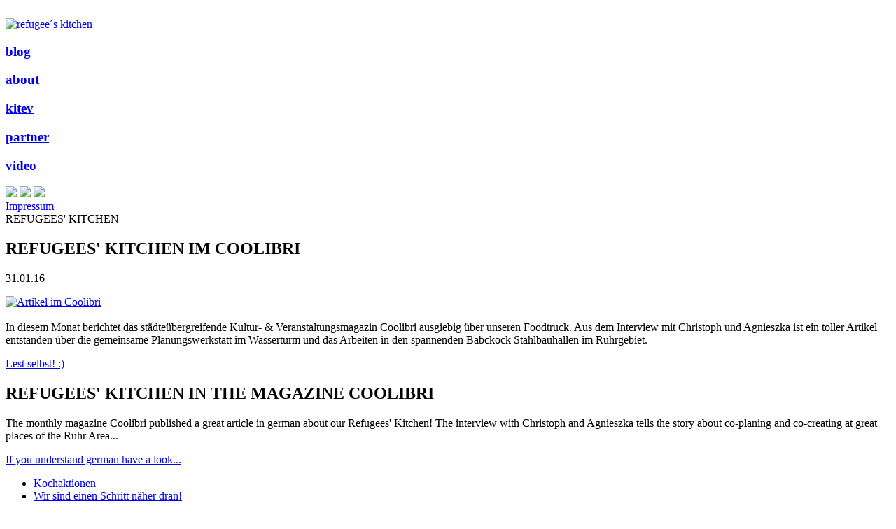

--- FILE ---
content_type: text/html; charset=utf-8
request_url: http://www.refugeeskitchen.de/entry/24/baubeginn
body_size: 5050
content:
﻿<!DOCTYPE html PUBLIC "-//W3C//DTD XHTML 1.0 Transitional//EN" "http://www.w3.org/TR/xhtml1/DTD/xhtml1-transitional.dtd">
<html xmlns="http://www.w3.org/1999/xhtml" xml:lang="en" lang="en">
<head>
<meta http-equiv="Content-Type" content="text/html; charset=utf-8" />
<meta name="description" lang="de" content="Refugees´ Kitchen ist ein Küchenmobil, entstehend in Zusammenarbeit von KünstlerInnen und Geflüchteten. Eine mobile Küche, die in gemeinsamer Arbeit geplant, gebaut und betrieben wird." />
<meta name="description" lang="en" content="Refugees´ Kitchen is a mobile kitchen, developed through a collaboration between artists and refugees. A mobile kitchen, that through collective work would be co-planned, co-built and co-operated." />
<meta name="keywords" lang="de" content="Oberhausen, Küche auf Rädern, container, Elli, Kipplader" />
<meta name="keywords" lang="en" content="Oberhausen, mobile kitchen, foodtruck, container, Elli, Oldtimer" />
<link rel="apple-touch-icon" sizes="57x57" href="/apple-icon-57x57.png" />
<link rel="apple-touch-icon" sizes="60x60" href="/apple-icon-60x60.png" />
<link rel="apple-touch-icon" sizes="72x72" href="/apple-icon-72x72.png" />
<link rel="apple-touch-icon" sizes="76x76" href="/apple-icon-76x76.png" />
<link rel="apple-touch-icon" sizes="114x114" href="/apple-icon-114x114.png" />
<link rel="apple-touch-icon" sizes="120x120" href="/apple-icon-120x120.png" />
<link rel="apple-touch-icon" sizes="144x144" href="/apple-icon-144x144.png" />
<link rel="apple-touch-icon" sizes="152x152" href="/apple-icon-152x152.png" />
<link rel="apple-touch-icon" sizes="180x180" href="/apple-icon-180x180.png" />
<link rel="icon" type="image/png" sizes="192x192"  href="/android-icon-192x192.png" />
<link rel="icon" type="image/png" sizes="32x32" href="/favicon-32x32.png" />
<link rel="icon" type="image/png" sizes="96x96" href="/favicon-96x96.png" />
<link rel="icon" type="image/png" sizes="16x16" href="/favicon-16x16.png" />
<link rel="manifest" href="/manifest.json" />
<meta name="msapplication-TileColor" content="#ffffff" />
<meta name="msapplication-TileImage" content="/ms-icon-144x144.png" />
<meta name="theme-color" content="#ffffff" />
<meta name="viewport" content="width=device-width, initial-scale=1.0, minimum-scale=0.9, user-scalable=yes" />

<title>
	Refugees' Kitchen im Coolibri - Refugees' Kitchen
	</title>

<link rel="shortcut icon" type="image/x-icon" href="http://kitev.de/favicon.ico" />

<link href="/pivotx/templates/refugees_02/css/justifiedGallery.min.css" rel="stylesheet" type="text/css" media="screen" />
<link href="/pivotx/templates/refugees_02/css/socialButtons.css" rel="stylesheet" type="text/css" media="screen" />
<link href="/pivotx/templates/refugees_02/style_2.css" rel="stylesheet" type="text/css" media="screen" />
	<meta name="generator" content="PivotX" /><!-- version: PivotX - 2.3.11 -->
	<link rel="shortcut icon" href="http://refugeeskitchen.de/favicon.ico" />

	<link rel="canonical" href="http://refugeeskitchen.de/entry/24" />

	<link rel="alternate" type="application/rss+xml" title="Refugees&#039; Kitchen &raquo; blog (RSS feed)" href="http://www.refugeeskitchen.de/rss" />
	<link rel="alternate" type="application/atom+xml" title="Refugees&#039; Kitchen &raquo; blog (Atom feed)" href="http://www.refugeeskitchen.de/atom" />
	<link rel="alternate" type="application/rss+xml" title="Refugees&#039; Kitchen &raquo; blog (RSS feed for comments)" href="http://www.refugeeskitchen.de/rss/comments" />
	<link rel="alternate" type="application/atom+xml" title="Refugees&#039; Kitchen &raquo; blog (Atom feed for comments)" href="http://www.refugeeskitchen.de/atom/comments" />

</head>
<body>
<div id="fb-root"></div>
<script>(function(d, s, id) {
  var js, fjs = d.getElementsByTagName(s)[0];
  if (d.getElementById(id)) return;
  js = d.createElement(s); js.id = id;
  js.src = "//connect.facebook.net/en_US/sdk.js#xfbml=1&version=v2.9";
  fjs.parentNode.insertBefore(js, fjs);
}(document, 'script', 'facebook-jssdk'));</script>
<a name="top"></a>
<div id="wrapper" class="">
  
<script id="bgArray">

	var imgs = [
		"/images/background/150824-refugees-kitchen-elli-003-kl.jpg",
		"/images/background/150816-afrikanisches-essen-im-turm-098-kl.jpg",
		"/images/background/151215-rk-bei-babcock-088-kl.jpg",
		"/images/background/170520-rk-in-eisenheim-v-ghaith-002.jpg",
		];
</script>
		
<div id="main">
<div class="navWrap">
<div class="label" id="logo">
<a href="http://refugeeskitchen.de">
<img src="/pivotx/templates/refugees_02/images/RK_MASTERLOGO.png" title="refugee´s kitchen" />
</a>
</div>
<div id="menu">
<h3 class="menuentry"><a href="http://refugeeskitchen.de">blog</a></h3>
<h3 class="menuentry"><a href="http://refugeeskitchen.de/about">about</a></h3>
<h3 class="menuentry"><a href="http://kitev.de">kitev</a></h3>
<h3 class="menuentry"><a href="http://refugeeskitchen.de/partner">partner</a></h3>
<h3 class="menuentry"><a href="http://refugeeskitchen.de/der-film">video</a></h3>

</div>
<div id="menu-bottom">
<a rel="nofollow" title="XML: RSS Feed" a href="index.php?feed=rss" ><img src="/pivotx/templates/refugees_02/images/rss.png" class="miniBtn" /></a>
<a href="https://www.facebook.com/refugeeskitchen" title="facebook"><img src="/pivotx/templates/refugees_02/images/fbook.png" class="miniBtn" /></a>
<a rel="nofollow" title="newsletter" a href="http://kitev.de/newsletter/index.html" ><img src="/pivotx/templates/refugees_02/images/mail.png" class="miniBtn" /></a>
<div id="impressBtn"><a href="http://refugeeskitchen.de/impressum">Impressum</a></div>
</div></div>
<div id="caption"><div class="impactcaption">REFUGEES' KITCHEN</div></div>
<div class="entryContainer">

<div class="entry left" mile=
"oldtimer"
 entry="24" ><h2><span>REFUGEES' KITCHEN IM COOLIBRI</span></h2><span class="published">31.01.16</span>
<div>
			



<p><div id="jgal0" class="justified-gallery" style="width:55%;float:left; margin-right:8px;" maxwidth="55%" maxheight="500" margin="2" fixedheight="false" captions="true" random="false"><a href="/images/2016-02/coolibri-7.jpg" alt="Artikel im Coolibri" class="fancybox" rel="gallery-7936" ><img src="/pivotx/includes/timthumb.php?src=/images/2016-02/coolibri-7.jpg&h=830&zc=0&fit=1" alt="Artikel im Coolibri" title="Artikel im Coolibri" /></a></div><br /><br />In diesem Monat berichtet das st&auml;dte&uuml;bergreifende Kultur- &amp; Veranstaltungsmagazin Coolibri ausgiebig &uuml;ber unseren Foodtruck. Aus dem Interview mit Christoph und Agnieszka ist ein toller Artikel entstanden &uuml;ber die gemeinsame Planungswerkstatt im Wasserturm und das Arbeiten in den spannenden Babckock Stahlbauhallen im Ruhrgebiet.</p>
<p><a href="http://www.coolibri.de/redaktion/gastro/imbiss/refugees-kitchen-oberhausen.html" target="_blank">Lest selbst! :)</a></p>	</div></div><div class="entry right"><h2><span>REFUGEES' KITCHEN IN THE MAGAZINE COOLIBRI</span></h2>
			



<p>The monthly magazine Coolibri published a great article in german about our Refugees' Kitchen! The interview with Christoph and Agnieszka tells the story about co-planing and co-creating at great places of the Ruhr Area...</p>
<p><a href="http://www.coolibri.de/redaktion/gastro/imbiss/refugees-kitchen-oberhausen.html" target="_blank">If you understand german have a look...</a></p>	</div>
<div class="mile">


<ul>

																																													<li class="meilensteinlink" style="" mile="kochaktionen"><a href="/kochaktionen">
Kochaktionen
</a></li>
														<li class="meilensteinchen" style="" entry="88">
	<a href="/entry/88">Wir sind einen Schritt näher dran!</a>
	</li>
																																																<li class="meilensteinchen" style="" entry="87">
	<a href="/entry/87">Collaboration in Motion</a>
	</li>
																																																<li class="meilensteinchen" style="" entry="86">
	<a href="/entry/86">Kommen Ihnen diese Ansichten nicht irgendwie bekannt vor?</a>
	</li>
																																																<li class="meilensteinchen" style="" entry="85">
	<a href="/entry/85">Frauenfrühstück</a>
	</li>
																																																<li class="meilensteinchen" style="" entry="84">
	<a href="/entry/84">Kochkunst Weltweit - Workshops</a>
	</li>
																																																<li class="meilensteinchen" style="" entry="83">
	<a href="/entry/83">„KOCHKUNST WELTWEIT“</a>
	</li>
																																																<li class="meilensteinchen" style="" entry="80">
	<a href="/entry/80">Hoher Besuch für die Refugees` Kitchen</a>
	</li>
																																																<li class="meilensteinchen" style="" entry="81">
	<a href="/entry/81">Big Beautiful Building - Big Beautiful Buffet</a>
	</li>
																																																<li class="meilensteinchen" style="" entry="79">
	<a href="/entry/79">"Wir sind die Heldinnen unserer eigenen Geschichte."</a>
	</li>
																																																<li class="meilensteinchen" style="" entry="78">
	<a href="/entry/78">Refugees`Kitchen beim Multi Move-Day</a>
	</li>
																																																<li class="meilensteinchen" style="" entry="77">
	<a href="/entry/77">Großer Auftritt für die Refugees`Kitchen!</a>
	</li>
																																																<li class="meilensteinchen" style="" entry="74">
	<a href="/entry/74">Der Endspurt des D.ramadans</a>
	</li>
																																																<li class="meilensteinchen" style="" entry="73">
	<a href="/entry/73">Happy D.ramadan - Ramadan Mubarak!</a>
	</li>
																																																<li class="meilensteinchen" style="" entry="72">
	<a href="/entry/72">Die Küche im neuen Gewand</a>
	</li>
																																																<li class="meilensteinchen" style="" entry="71">
	<a href="/entry/71">Das Gelingen der Kitchen ist essbar</a>
	</li>
																																																<li class="meilensteinchen" style="" entry="67">
	<a href="/entry/67">Lang lebe die B-Seite</a>
	</li>
																																																<li class="meilensteinchen" style="" entry="69">
	<a href="/entry/69">The guardian berichtet über uns</a>
	</li>
																																																<li class="meilensteinchen" style="" entry="65">
	<a href="/entry/65">Fröhliche Schlammschlacht beim Campfire</a>
	</li>
																																																<li class="meilensteinchen" style="" entry="64">
	<a href="/entry/64">Kurzfilm über Refugees' Kitchen</a>
	</li>
																																																<li class="meilensteinchen" style="" entry="62">
	<a href="/entry/62">Refugees`Kitchen macht Schule</a>
	</li>
																																																<li class="meilensteinchen" style="" entry="63">
	<a href="/entry/63">Super N.I.C.E.!</a>
	</li>
																																																<li class="meilensteinchen" style="" entry="56">
	<a href="/entry/56">Einigkeit und Falafel</a>
	</li>
																																																<li class="meilensteinchen" style="" entry="55">
	<a href="/entry/55">Alles mal anders in Ratingen</a>
	</li>
																																																<li class="meilensteinchen" style="" entry="61">
	<a href="/entry/61">Willkommen in der neuen Nachbarschaft</a>
	</li>
																																																<li class="meilensteinchen" style="" entry="57">
	<a href="/entry/57">Die Refugees´ Kitchen als Teil des MOSAIKS</a>
	</li>
																																																<li class="meilensteinchen" style="" entry="54">
	<a href="/entry/54">Heilung durch die Refugees´ Kitchen</a>
	</li>
																																																<li class="meilensteinchen" style="" entry="60">
	<a href="/entry/60">Geschafft! Falafel-Beistand in Köln</a>
	</li>
																																																<li class="meilensteinchen" style="" entry="53">
	<a href="/entry/53">Altenberg Gathering</a>
	</li>
																																																<li class="meilensteinchen" style="" entry="47">
	<a href="/entry/47">Ein Wiedersehen bei Babcock</a>
	</li>
																																																<li class="meilensteinchen" style="" entry="50">
	<a href="/entry/50">Refugees´Kitchen goes Pop-Up Restaurant</a>
	</li>
																																																<li class="meilensteinchen" style="" entry="58">
	<a href="/entry/58">Gemeinsam stark sein</a>
	</li>
																																																<li class="meilensteinchen" style="" entry="68">
	<a href="/entry/68">WDR besucht Refugees' Kitchen</a>
	</li>
																																																<li class="meilensteinchen" style="" entry="48">
	<a href="/entry/48">Refugees´Kitchen beim Theaterfestival FAVORITEN in Dortmund</a>
	</li>
																																																<li class="meilensteinchen" style="" entry="59">
	<a href="/entry/59">Was den Foodtruck so besonders macht</a>
	</li>
																																																<li class="meilensteinchen" style="" entry="44">
	<a href="/entry/44">Presse über die Refugees´ Kitchen</a>
	</li>
																																																<li class="meilensteinchen" style="" entry="52">
	<a href="/entry/52">Kochen am Museumsbahnsteig</a>
	</li>
																																										<li class="meilensteinlink" style="" mile="eroffnung"><a href="/eroffnung">
Eröffnung
</a></li>
																	<li class="meilensteinchen" style="" entry="43">
	<a href="/entry/43">Eröffnung der Küche! - Es ist angekocht!</a>
	</li>
																																							<li class="meilensteinlink" style="" mile="tuv-prufung"><a href="/tuv-prufung">
TÜV-Prüfung
</a></li>
																				<li class="meilensteinchen" style="" entry="51">
	<a href="/entry/51">Dem TÜV sei Dank</a>
	</li>
																																																<li class="meilensteinchen" style="" entry="42">
	<a href="/entry/42">Die TÜV-Prüfung</a>
	</li>
																																				<li class="meilensteinlink" style="" mile="innenausbau"><a href="/innenausbau">
Innenausbau
</a></li>
																							<li class="meilensteinchen" style="" entry="41">
	<a href="/entry/41">Ellie in den Startlöchern</a>
	</li>
																																																<li class="meilensteinchen" style="" entry="40">
	<a href="/entry/40">Der Teufel im Detail.</a>
	</li>
																																																<li class="meilensteinchen" style="" entry="39">
	<a href="/entry/39">Es wird gebaut, es wird gekocht.</a>
	</li>
																																																<li class="meilensteinchen" style="" entry="37">
	<a href="/entry/37">Elli bekommt einen neuen Farbmantel!</a>
	</li>
																																																<li class="meilensteinchen" style="" entry="38">
	<a href="/entry/38">Selbständig und ebenerdig.</a>
	</li>
																																	<li class="meilensteinlink" style="" mile="wachstumsschub"><a href="/wachstumsschub">
Wachstumsschub
</a></li>
																										<li class="meilensteinchen" style="" entry="36">
	<a href="/entry/36">Wachstumsschub</a>
	</li>
																																																<li class="meilensteinchen" style="" entry="33">
	<a href="/entry/33">Elli kraenkelt</a>
	</li>
																																																<li class="meilensteinchen" style="" entry="32">
	<a href="/entry/32">Kultur öffnet Welten</a>
	</li>
																																																<li class="meilensteinchen" style="" entry="70">
	<a href="/entry/70">Telefoninterview - Kultur öffnet Welten</a>
	</li>
																																																<li class="meilensteinchen" style="" entry="30">
	<a href="/entry/30">Buntes Treiben</a>
	</li>
																																																<li class="meilensteinchen" style="" entry="31">
	<a href="/entry/31">Blitzeblank</a>
	</li>
																																																<li class="meilensteinchen" style="" entry="29">
	<a href="/entry/29">Welch eine Ehre</a>
	</li>
																																																<li class="meilensteinchen" style="" entry="28">
	<a href="/entry/28">Wie die Zeit vergeht... Neues aus der Werkstatt</a>
	</li>
																																																<li class="meilensteinchen" style="" entry="27">
	<a href="/entry/27">Prüfung bestanden! Präsentation im Hans-Sachs-Berufskolleg</a>
	</li>
																														<li class="meilensteinlink" style="" mile="oldtimer"><a href="/oldtimer">
Oldtimer wird restauriert
</a></li>
																													<li class="meilensteinchen" style="" entry="26">
	<a href="/entry/26">Die Küche wächst, der Truck schwindet</a>
	</li>
																																																<li class="meilensteinchen" style="" entry="25">
	<a href="/entry/25">Es kommt Bewegung in die Sache...</a>
	</li>
																																																<li class="meilensteinchen" style="" entry="24">
	<a href="/entry/24">Refugees' Kitchen im Coolibri</a>
	</li>
																											<li class="meilensteinlink" style="" mile="container"><a href="/container">
Container wächst
</a></li>
																																<li class="meilensteinchen" style="" entry="23">
	<a href="/entry/23">Mit Schwung ins neue Jahr</a>
	</li>
																																																<li class="meilensteinchen" style="" entry="20">
	<a href="/entry/20">Winterpause</a>
	</li>
																																																<li class="meilensteinchen" style="" entry="21">
	<a href="/entry/21">Nähwerkstatt im Turm</a>
	</li>
																																																<li class="meilensteinchen" style="" entry="22">
	<a href="/entry/22">Erste-Hilfe-Kurs</a>
	</li>
																								<li class="meilensteinlink" style="" mile="baubeginn"><a href="/baubeginn">
Baubeginn - Stahlbau
</a></li>
																																			<li class="meilensteinchen" style="" entry="19">
	<a href="/entry/19">Ein kurzes Resümee der ersten Woche</a>
	</li>
																																																<li class="meilensteinchen" style="" entry="18">
	<a href="/entry/18">Stahlbau: Tag 1</a>
	</li>
																																																<li class="meilensteinchen" style="" entry="17">
	<a href="/entry/17">erste Begehung im Babcock Fertigungszentrum</a>
	</li>
																																																<li class="meilensteinchen" style="" entry="16">
	<a href="/entry/16">Ein holpriger Weg</a>
	</li>
																																																<li class="meilensteinchen" style="" entry="15">
	<a href="/entry/15">Tagung "Refugee Citizen"</a>
	</li>
																					<li class="meilensteinlink" style="" mile="planungsphase"><a href="/planungsphase">
Gemeinsame Planungsphase beginnt
</a></li>
																																						<li class="meilensteinchen" style="" entry="14">
	<a href="/entry/14">…es gibt viel zu tun!</a>
	</li>
																																																<li class="meilensteinchen" style="" entry="13">
	<a href="/entry/13">Wir haben einen Plan!</a>
	</li>
																																																<li class="meilensteinchen" style="" entry="12">
	<a href="/entry/12">Gemeinsame Planungswerkstatt</a>
	</li>
																		<li class="meilensteinlink" style="" mile="team-testlauf"><a href="/team-testlauf">
Team & Testlauf
</a></li>
																																									<li class="meilensteinchen" style="" entry="35">
	<a href="/entry/35">Hallo Team!</a>
	</li>
																																																<li class="meilensteinchen" style="" entry="11">
	<a href="/entry/11">Teamfindung, Teil 1</a>
	</li>
																																																<li class="meilensteinchen" style="" entry="10">
	<a href="/entry/10">Die erste Reise</a>
	</li>
																																																<li class="meilensteinchen" style="" entry="8">
	<a href="/entry/8">beim Innovative Citizen in Dortmund</a>
	</li>
																																																<li class="meilensteinchen" style="" entry="7">
	<a href="/entry/7">Willkommen Nachbarn in Oberhausen</a>
	</li>
																																																<li class="meilensteinchen" style="" entry="5">
	<a href="/entry/5">Küchenkontainer</a>
	</li>
																																																<li class="meilensteinchen" style="" entry="2">
	<a href="/entry/2">TÜV!</a>
	</li>
																																																<li class="meilensteinchen" style="" entry="6">
	<a href="/entry/6">Ankochen</a>
	</li>
															<li class="meilensteinlink" style="" mile="es-geht-los"><a href="/es-geht-los">
Es geht los!
</a></li>
																																												<li class="meilensteinchen" style="" entry="3">
	<a href="/entry/3">ES GEHT LOS!</a>
	</li></ul>
</div>
<div id="footer">
<p>Refugees' Kitchen is powered by <a href="http://pivotx.net/">PivotX</a></p>
</div>

</div>
<script src="//ajax.googleapis.com/ajax/libs/jquery/1.10.2/jquery.min.js"></script>
<script>window.jQuery || document.write('<script src="js/vendor/jquery-1.10.2.min.js"><\/script>')</script>
<script src="/pivotx/templates/refugees_02/js/jquery-migrate-1.2.1.js"></script>
<script src="/pivotx/templates/refugees_02/js/plugins.js"></script>
<script src="/pivotx/templates/refugees_02/js/socBtns.js" type="text/javascript" charset="utf-8"></script>
<script src="/pivotx/templates/refugees_02/js/jquery.justifiedGallery.min.js" charset="utf-8"></script>
<script src="/pivotx/templates/refugees_02/js/main.js"></script>
<link rel="stylesheet" type="text/css" href="/pivotx/extensions/fancybox/jquery.fancybox-1.3.4.css" media="screen" />
<!--[if IE 8]><link rel="stylesheet" type="text/css" href="/pivotx/extensions/fancybox/jquery.fancybox_IE_-1.3.4.css" media="screen" /><![endif]-->
<!--[if lt IE 7]><link rel="stylesheet" type="text/css" href="/pivotx/extensions/fancybox/jquery.fancybox_IE6_-1.3.4.css" media="screen" /><![endif]-->
<!--[if IE 7]><link rel="stylesheet" type="text/css" href="/pivotx/extensions/fancybox/jquery.fancybox_IE_-1.3.4.css" media="screen" /><![endif]-->
<script type="text/javascript" src="/pivotx/extensions/fancybox/jquery.fancybox-1.3.4.js"></script>
</div>
</div>
	<div class='scheduler-wrapper'><img src='/pivotx/scheduler.php' alt='' width='0' height='0' /></div>

</body>
</html>